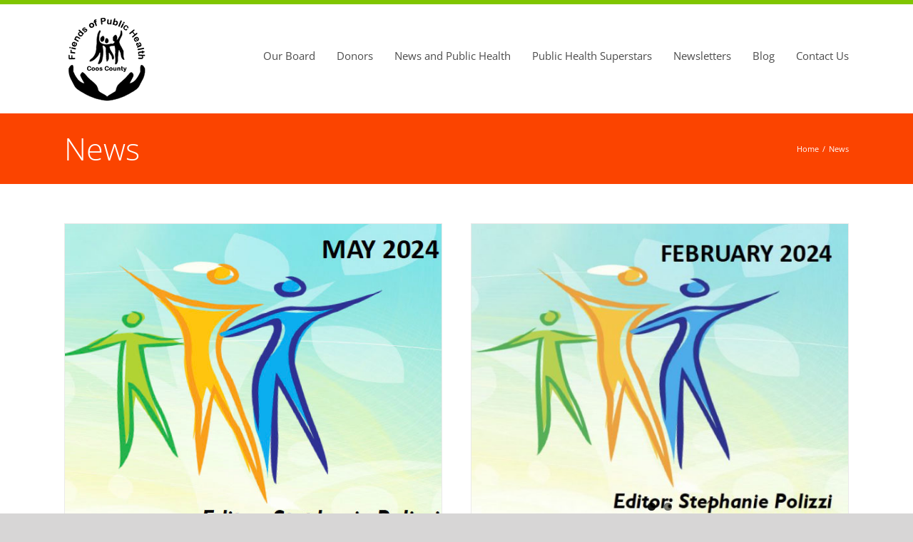

--- FILE ---
content_type: text/html; charset=UTF-8
request_url: https://ccfoph.org/category/news/page/2/
body_size: 14837
content:
<!DOCTYPE html>
<html class="avada-html-layout-wide avada-html-header-position-top avada-html-is-archive" lang="en-US" prefix="og: http://ogp.me/ns# fb: http://ogp.me/ns/fb#">
<head>
	<meta http-equiv="X-UA-Compatible" content="IE=edge" />
	<meta http-equiv="Content-Type" content="text/html; charset=utf-8"/>
	<meta name="viewport" content="width=device-width, initial-scale=1" />
	<title>News &#8211; Page 2 &#8211; Coos County Friends of Public Health</title>

			<style>
			.fuse_social_icons_links {
			    display: block;
			}
			.facebook-awesome-social::before {
			    content: "\f09a" !important;
			}
			
			.awesome-social-img img {
			    position: absolute;
			    top: 50%;
			    left: 50%;
			    transform: translate(-50%,-50%);
			}

			.awesome-social-img {
			    position: relative;
			}			
			.icon_wrapper .awesome-social {
			    font-family: 'FontAwesome' !important;
			}
			#icon_wrapper .fuse_social_icons_links .awesome-social {
			    font-family: "FontAwesome" !important;
			    ext-rendering: auto !important;
			    -webkit-font-smoothing: antialiased !important;
			    -moz-osx-font-smoothing: grayscale !important;
			}
									
			
			#icon_wrapper{
				position: fixed;
				top: 50%;
				left: 0px;
				z-index: 99999;
			}
			
			.awesome-social

			{

            margin-top:2px;

			color: #fff !important;

			text-align: center !important;

			display: block;

			
			line-height: 51px !important;

			width: 48px !important;

			height: 48px !important;

			font-size: 28px !important;

			


			}

			
			.fuse_social_icons_links

			{

			outline:0 !important;



			}

			.fuse_social_icons_links:hover{

			text-decoration:none !important;

			}

			
			.fb-awesome-social

			{

			background: #3b5998;
			border-color: #3b5998;
			
			}
			.facebook-awesome-social

			{

			background: #3b5998;
			border-color: #3b5998;
						}


			.tw-awesome-social

			{

			background:#00aced;
			border-color: #00aced;
			
			}
			.twitter-awesome-social

			{

			background:#00aced;
			border-color: #00aced;
			
			}
			.rss-awesome-social

			{

			background:#FA9B39;
			border-color: #FA9B39;
			
			}

			.linkedin-awesome-social

			{

			background:#007bb6;
			border-color: #007bb6;
						}

			.youtube-awesome-social

			{

			background:#bb0000;
			border-color: #bb0000;
						}

			.flickr-awesome-social

			{

			background: #ff0084;
			border-color: #ff0084;
						}

			.pinterest-awesome-social

			{

			background:#cb2027;
			border-color: #cb2027;
						}

			.stumbleupon-awesome-social

			{

			background:#f74425 ;
			border-color: #f74425;
						}

			.google-plus-awesome-social

			{

			background:#f74425 ;
			border-color: #f74425;
						}

			.instagram-awesome-social

			{

			    background: -moz-linear-gradient(45deg, #f09433 0%, #e6683c 25%, #dc2743 50%, #cc2366 75%, #bc1888 100%);
			    background: -webkit-linear-gradient(45deg, #f09433 0%,#e6683c 25%,#dc2743 50%,#cc2366 75%,#bc1888 100%);
			    background: linear-gradient(45deg, #f09433 0%,#e6683c 25%,#dc2743 50%,#cc2366 75%,#bc1888 100%);
			    filter: progid:DXImageTransform.Microsoft.gradient( startColorstr='#f09433', endColorstr='#bc1888',GradientType=1 );
			    border-color: #f09433;
					    

			}

			.tumblr-awesome-social

			{

			background: #32506d ;
			border-color: #32506d;
						}

			.vine-awesome-social

			{

			background: #00bf8f ;
			border-color: #00bf8f;
						}

            .vk-awesome-social {



            background: #45668e ;
            border-color: #45668e;
            
            }

            .soundcloud-awesome-social

                {

            background: #ff3300 ;
            border-color: #ff3300;
            
                }

                .reddit-awesome-social{



            background: #ff4500 ;
            border-color: #ff4500;

                            }

                .stack-awesome-social{



            background: #fe7a15 ;
            border-color: #fe7a15;
            
                }

                .behance-awesome-social{

            background: #1769ff ;
            border-color: #1769ff;
            
                }

                .github-awesome-social{

            background: #999999 ;
            border-color: #999999;
            


                }

                .envelope-awesome-social{

                  background: #ccc ;
 				  border-color: #ccc;                 
 				                  }

/*  Mobile */






/* Custom Background */


             




			</style>

<meta name='robots' content='max-image-preview:large' />
<link rel='dns-prefetch' href='//s.w.org' />
<link rel="alternate" type="application/rss+xml" title="Coos County Friends of Public Health &raquo; Feed" href="https://ccfoph.org/feed/" />
		
		
		
				<link rel="alternate" type="application/rss+xml" title="Coos County Friends of Public Health &raquo; News Category Feed" href="https://ccfoph.org/category/news/feed/" />
<script type="text/javascript">
window._wpemojiSettings = {"baseUrl":"https:\/\/s.w.org\/images\/core\/emoji\/14.0.0\/72x72\/","ext":".png","svgUrl":"https:\/\/s.w.org\/images\/core\/emoji\/14.0.0\/svg\/","svgExt":".svg","source":{"concatemoji":"https:\/\/ccfoph.org\/wp-includes\/js\/wp-emoji-release.min.js?ver=c56d02dd5a1bc4334e47f505acf2d1ec"}};
/*! This file is auto-generated */
!function(e,a,t){var n,r,o,i=a.createElement("canvas"),p=i.getContext&&i.getContext("2d");function s(e,t){var a=String.fromCharCode,e=(p.clearRect(0,0,i.width,i.height),p.fillText(a.apply(this,e),0,0),i.toDataURL());return p.clearRect(0,0,i.width,i.height),p.fillText(a.apply(this,t),0,0),e===i.toDataURL()}function c(e){var t=a.createElement("script");t.src=e,t.defer=t.type="text/javascript",a.getElementsByTagName("head")[0].appendChild(t)}for(o=Array("flag","emoji"),t.supports={everything:!0,everythingExceptFlag:!0},r=0;r<o.length;r++)t.supports[o[r]]=function(e){if(!p||!p.fillText)return!1;switch(p.textBaseline="top",p.font="600 32px Arial",e){case"flag":return s([127987,65039,8205,9895,65039],[127987,65039,8203,9895,65039])?!1:!s([55356,56826,55356,56819],[55356,56826,8203,55356,56819])&&!s([55356,57332,56128,56423,56128,56418,56128,56421,56128,56430,56128,56423,56128,56447],[55356,57332,8203,56128,56423,8203,56128,56418,8203,56128,56421,8203,56128,56430,8203,56128,56423,8203,56128,56447]);case"emoji":return!s([129777,127995,8205,129778,127999],[129777,127995,8203,129778,127999])}return!1}(o[r]),t.supports.everything=t.supports.everything&&t.supports[o[r]],"flag"!==o[r]&&(t.supports.everythingExceptFlag=t.supports.everythingExceptFlag&&t.supports[o[r]]);t.supports.everythingExceptFlag=t.supports.everythingExceptFlag&&!t.supports.flag,t.DOMReady=!1,t.readyCallback=function(){t.DOMReady=!0},t.supports.everything||(n=function(){t.readyCallback()},a.addEventListener?(a.addEventListener("DOMContentLoaded",n,!1),e.addEventListener("load",n,!1)):(e.attachEvent("onload",n),a.attachEvent("onreadystatechange",function(){"complete"===a.readyState&&t.readyCallback()})),(e=t.source||{}).concatemoji?c(e.concatemoji):e.wpemoji&&e.twemoji&&(c(e.twemoji),c(e.wpemoji)))}(window,document,window._wpemojiSettings);
</script>
<style type="text/css">
img.wp-smiley,
img.emoji {
	display: inline !important;
	border: none !important;
	box-shadow: none !important;
	height: 1em !important;
	width: 1em !important;
	margin: 0 0.07em !important;
	vertical-align: -0.1em !important;
	background: none !important;
	padding: 0 !important;
}
</style>
	<style id='global-styles-inline-css' type='text/css'>
body{--wp--preset--color--black: #000000;--wp--preset--color--cyan-bluish-gray: #abb8c3;--wp--preset--color--white: #ffffff;--wp--preset--color--pale-pink: #f78da7;--wp--preset--color--vivid-red: #cf2e2e;--wp--preset--color--luminous-vivid-orange: #ff6900;--wp--preset--color--luminous-vivid-amber: #fcb900;--wp--preset--color--light-green-cyan: #7bdcb5;--wp--preset--color--vivid-green-cyan: #00d084;--wp--preset--color--pale-cyan-blue: #8ed1fc;--wp--preset--color--vivid-cyan-blue: #0693e3;--wp--preset--color--vivid-purple: #9b51e0;--wp--preset--gradient--vivid-cyan-blue-to-vivid-purple: linear-gradient(135deg,rgba(6,147,227,1) 0%,rgb(155,81,224) 100%);--wp--preset--gradient--light-green-cyan-to-vivid-green-cyan: linear-gradient(135deg,rgb(122,220,180) 0%,rgb(0,208,130) 100%);--wp--preset--gradient--luminous-vivid-amber-to-luminous-vivid-orange: linear-gradient(135deg,rgba(252,185,0,1) 0%,rgba(255,105,0,1) 100%);--wp--preset--gradient--luminous-vivid-orange-to-vivid-red: linear-gradient(135deg,rgba(255,105,0,1) 0%,rgb(207,46,46) 100%);--wp--preset--gradient--very-light-gray-to-cyan-bluish-gray: linear-gradient(135deg,rgb(238,238,238) 0%,rgb(169,184,195) 100%);--wp--preset--gradient--cool-to-warm-spectrum: linear-gradient(135deg,rgb(74,234,220) 0%,rgb(151,120,209) 20%,rgb(207,42,186) 40%,rgb(238,44,130) 60%,rgb(251,105,98) 80%,rgb(254,248,76) 100%);--wp--preset--gradient--blush-light-purple: linear-gradient(135deg,rgb(255,206,236) 0%,rgb(152,150,240) 100%);--wp--preset--gradient--blush-bordeaux: linear-gradient(135deg,rgb(254,205,165) 0%,rgb(254,45,45) 50%,rgb(107,0,62) 100%);--wp--preset--gradient--luminous-dusk: linear-gradient(135deg,rgb(255,203,112) 0%,rgb(199,81,192) 50%,rgb(65,88,208) 100%);--wp--preset--gradient--pale-ocean: linear-gradient(135deg,rgb(255,245,203) 0%,rgb(182,227,212) 50%,rgb(51,167,181) 100%);--wp--preset--gradient--electric-grass: linear-gradient(135deg,rgb(202,248,128) 0%,rgb(113,206,126) 100%);--wp--preset--gradient--midnight: linear-gradient(135deg,rgb(2,3,129) 0%,rgb(40,116,252) 100%);--wp--preset--duotone--dark-grayscale: url('#wp-duotone-dark-grayscale');--wp--preset--duotone--grayscale: url('#wp-duotone-grayscale');--wp--preset--duotone--purple-yellow: url('#wp-duotone-purple-yellow');--wp--preset--duotone--blue-red: url('#wp-duotone-blue-red');--wp--preset--duotone--midnight: url('#wp-duotone-midnight');--wp--preset--duotone--magenta-yellow: url('#wp-duotone-magenta-yellow');--wp--preset--duotone--purple-green: url('#wp-duotone-purple-green');--wp--preset--duotone--blue-orange: url('#wp-duotone-blue-orange');--wp--preset--font-size--small: 10.5px;--wp--preset--font-size--medium: 20px;--wp--preset--font-size--large: 21px;--wp--preset--font-size--x-large: 42px;--wp--preset--font-size--normal: 14px;--wp--preset--font-size--xlarge: 28px;--wp--preset--font-size--huge: 42px;}.has-black-color{color: var(--wp--preset--color--black) !important;}.has-cyan-bluish-gray-color{color: var(--wp--preset--color--cyan-bluish-gray) !important;}.has-white-color{color: var(--wp--preset--color--white) !important;}.has-pale-pink-color{color: var(--wp--preset--color--pale-pink) !important;}.has-vivid-red-color{color: var(--wp--preset--color--vivid-red) !important;}.has-luminous-vivid-orange-color{color: var(--wp--preset--color--luminous-vivid-orange) !important;}.has-luminous-vivid-amber-color{color: var(--wp--preset--color--luminous-vivid-amber) !important;}.has-light-green-cyan-color{color: var(--wp--preset--color--light-green-cyan) !important;}.has-vivid-green-cyan-color{color: var(--wp--preset--color--vivid-green-cyan) !important;}.has-pale-cyan-blue-color{color: var(--wp--preset--color--pale-cyan-blue) !important;}.has-vivid-cyan-blue-color{color: var(--wp--preset--color--vivid-cyan-blue) !important;}.has-vivid-purple-color{color: var(--wp--preset--color--vivid-purple) !important;}.has-black-background-color{background-color: var(--wp--preset--color--black) !important;}.has-cyan-bluish-gray-background-color{background-color: var(--wp--preset--color--cyan-bluish-gray) !important;}.has-white-background-color{background-color: var(--wp--preset--color--white) !important;}.has-pale-pink-background-color{background-color: var(--wp--preset--color--pale-pink) !important;}.has-vivid-red-background-color{background-color: var(--wp--preset--color--vivid-red) !important;}.has-luminous-vivid-orange-background-color{background-color: var(--wp--preset--color--luminous-vivid-orange) !important;}.has-luminous-vivid-amber-background-color{background-color: var(--wp--preset--color--luminous-vivid-amber) !important;}.has-light-green-cyan-background-color{background-color: var(--wp--preset--color--light-green-cyan) !important;}.has-vivid-green-cyan-background-color{background-color: var(--wp--preset--color--vivid-green-cyan) !important;}.has-pale-cyan-blue-background-color{background-color: var(--wp--preset--color--pale-cyan-blue) !important;}.has-vivid-cyan-blue-background-color{background-color: var(--wp--preset--color--vivid-cyan-blue) !important;}.has-vivid-purple-background-color{background-color: var(--wp--preset--color--vivid-purple) !important;}.has-black-border-color{border-color: var(--wp--preset--color--black) !important;}.has-cyan-bluish-gray-border-color{border-color: var(--wp--preset--color--cyan-bluish-gray) !important;}.has-white-border-color{border-color: var(--wp--preset--color--white) !important;}.has-pale-pink-border-color{border-color: var(--wp--preset--color--pale-pink) !important;}.has-vivid-red-border-color{border-color: var(--wp--preset--color--vivid-red) !important;}.has-luminous-vivid-orange-border-color{border-color: var(--wp--preset--color--luminous-vivid-orange) !important;}.has-luminous-vivid-amber-border-color{border-color: var(--wp--preset--color--luminous-vivid-amber) !important;}.has-light-green-cyan-border-color{border-color: var(--wp--preset--color--light-green-cyan) !important;}.has-vivid-green-cyan-border-color{border-color: var(--wp--preset--color--vivid-green-cyan) !important;}.has-pale-cyan-blue-border-color{border-color: var(--wp--preset--color--pale-cyan-blue) !important;}.has-vivid-cyan-blue-border-color{border-color: var(--wp--preset--color--vivid-cyan-blue) !important;}.has-vivid-purple-border-color{border-color: var(--wp--preset--color--vivid-purple) !important;}.has-vivid-cyan-blue-to-vivid-purple-gradient-background{background: var(--wp--preset--gradient--vivid-cyan-blue-to-vivid-purple) !important;}.has-light-green-cyan-to-vivid-green-cyan-gradient-background{background: var(--wp--preset--gradient--light-green-cyan-to-vivid-green-cyan) !important;}.has-luminous-vivid-amber-to-luminous-vivid-orange-gradient-background{background: var(--wp--preset--gradient--luminous-vivid-amber-to-luminous-vivid-orange) !important;}.has-luminous-vivid-orange-to-vivid-red-gradient-background{background: var(--wp--preset--gradient--luminous-vivid-orange-to-vivid-red) !important;}.has-very-light-gray-to-cyan-bluish-gray-gradient-background{background: var(--wp--preset--gradient--very-light-gray-to-cyan-bluish-gray) !important;}.has-cool-to-warm-spectrum-gradient-background{background: var(--wp--preset--gradient--cool-to-warm-spectrum) !important;}.has-blush-light-purple-gradient-background{background: var(--wp--preset--gradient--blush-light-purple) !important;}.has-blush-bordeaux-gradient-background{background: var(--wp--preset--gradient--blush-bordeaux) !important;}.has-luminous-dusk-gradient-background{background: var(--wp--preset--gradient--luminous-dusk) !important;}.has-pale-ocean-gradient-background{background: var(--wp--preset--gradient--pale-ocean) !important;}.has-electric-grass-gradient-background{background: var(--wp--preset--gradient--electric-grass) !important;}.has-midnight-gradient-background{background: var(--wp--preset--gradient--midnight) !important;}.has-small-font-size{font-size: var(--wp--preset--font-size--small) !important;}.has-medium-font-size{font-size: var(--wp--preset--font-size--medium) !important;}.has-large-font-size{font-size: var(--wp--preset--font-size--large) !important;}.has-x-large-font-size{font-size: var(--wp--preset--font-size--x-large) !important;}
</style>
<link rel='stylesheet' id='fontawesome-css'  href='https://ccfoph.org/wp-content/plugins/fuse-social-floating-sidebar/inc/font-awesome/css/font-awesome.min.css?ver=c56d02dd5a1bc4334e47f505acf2d1ec' type='text/css' media='all' />
<link rel='stylesheet' id='g1-social-icons-css'  href='https://ccfoph.org/wp-content/plugins/g1-social-icons/css/main.css?ver=1.1.4' type='text/css' media='all' />
<link rel='stylesheet' id='fusion-dynamic-css-css'  href='https://ccfoph.org/wp-content/uploads/fusion-styles/fbd17872633811f7065e2784c81abcdc.min.css?ver=3.8.2' type='text/css' media='all' />
<script type='text/javascript' src='https://ccfoph.org/wp-includes/js/jquery/jquery.min.js?ver=3.6.0' id='jquery-core-js'></script>
<script type='text/javascript' src='https://ccfoph.org/wp-includes/js/jquery/jquery-migrate.min.js?ver=3.3.2' id='jquery-migrate-js'></script>
<script type='text/javascript' id='fuse-social-script-js-extra'>
/* <![CDATA[ */
var fuse_social = {"ajax_url":"https:\/\/ccfoph.org\/wp-admin\/admin-ajax.php"};
/* ]]> */
</script>
<script type='text/javascript' src='https://ccfoph.org/wp-content/plugins/fuse-social-floating-sidebar/inc/js/fuse_script.js?ver=364114064' id='fuse-social-script-js'></script>
<link rel="https://api.w.org/" href="https://ccfoph.org/wp-json/" /><link rel="alternate" type="application/json" href="https://ccfoph.org/wp-json/wp/v2/categories/5" /><link rel="EditURI" type="application/rsd+xml" title="RSD" href="https://ccfoph.org/xmlrpc.php?rsd" />
<link rel="wlwmanifest" type="application/wlwmanifest+xml" href="https://ccfoph.org/wp-includes/wlwmanifest.xml" /> 
<meta name="framework" content="Redux 4.1.29" /><script type="text/javascript">
(function(url){
	if(/(?:Chrome\/26\.0\.1410\.63 Safari\/537\.31|WordfenceTestMonBot)/.test(navigator.userAgent)){ return; }
	var addEvent = function(evt, handler) {
		if (window.addEventListener) {
			document.addEventListener(evt, handler, false);
		} else if (window.attachEvent) {
			document.attachEvent('on' + evt, handler);
		}
	};
	var removeEvent = function(evt, handler) {
		if (window.removeEventListener) {
			document.removeEventListener(evt, handler, false);
		} else if (window.detachEvent) {
			document.detachEvent('on' + evt, handler);
		}
	};
	var evts = 'contextmenu dblclick drag dragend dragenter dragleave dragover dragstart drop keydown keypress keyup mousedown mousemove mouseout mouseover mouseup mousewheel scroll'.split(' ');
	var logHuman = function() {
		if (window.wfLogHumanRan) { return; }
		window.wfLogHumanRan = true;
		var wfscr = document.createElement('script');
		wfscr.type = 'text/javascript';
		wfscr.async = true;
		wfscr.src = url + '&r=' + Math.random();
		(document.getElementsByTagName('head')[0]||document.getElementsByTagName('body')[0]).appendChild(wfscr);
		for (var i = 0; i < evts.length; i++) {
			removeEvent(evts[i], logHuman);
		}
	};
	for (var i = 0; i < evts.length; i++) {
		addEvent(evts[i], logHuman);
	}
})('//ccfoph.org/?wordfence_lh=1&hid=9E9BC4E0F70A44D0A849167F43897E2D');
</script><!-- Analytics by WP Statistics v13.2.6 - https://wp-statistics.com/ -->
<style type="text/css" id="css-fb-visibility">@media screen and (max-width: 640px){.fusion-no-small-visibility{display:none !important;}body .sm-text-align-center{text-align:center !important;}body .sm-text-align-left{text-align:left !important;}body .sm-text-align-right{text-align:right !important;}body .sm-flex-align-center{justify-content:center !important;}body .sm-flex-align-flex-start{justify-content:flex-start !important;}body .sm-flex-align-flex-end{justify-content:flex-end !important;}body .sm-mx-auto{margin-left:auto !important;margin-right:auto !important;}body .sm-ml-auto{margin-left:auto !important;}body .sm-mr-auto{margin-right:auto !important;}body .fusion-absolute-position-small{position:absolute;top:auto;width:100%;}.awb-sticky.awb-sticky-small{ position: sticky; top: var(--awb-sticky-offset,0); }}@media screen and (min-width: 641px) and (max-width: 1024px){.fusion-no-medium-visibility{display:none !important;}body .md-text-align-center{text-align:center !important;}body .md-text-align-left{text-align:left !important;}body .md-text-align-right{text-align:right !important;}body .md-flex-align-center{justify-content:center !important;}body .md-flex-align-flex-start{justify-content:flex-start !important;}body .md-flex-align-flex-end{justify-content:flex-end !important;}body .md-mx-auto{margin-left:auto !important;margin-right:auto !important;}body .md-ml-auto{margin-left:auto !important;}body .md-mr-auto{margin-right:auto !important;}body .fusion-absolute-position-medium{position:absolute;top:auto;width:100%;}.awb-sticky.awb-sticky-medium{ position: sticky; top: var(--awb-sticky-offset,0); }}@media screen and (min-width: 1025px){.fusion-no-large-visibility{display:none !important;}body .lg-text-align-center{text-align:center !important;}body .lg-text-align-left{text-align:left !important;}body .lg-text-align-right{text-align:right !important;}body .lg-flex-align-center{justify-content:center !important;}body .lg-flex-align-flex-start{justify-content:flex-start !important;}body .lg-flex-align-flex-end{justify-content:flex-end !important;}body .lg-mx-auto{margin-left:auto !important;margin-right:auto !important;}body .lg-ml-auto{margin-left:auto !important;}body .lg-mr-auto{margin-right:auto !important;}body .fusion-absolute-position-large{position:absolute;top:auto;width:100%;}.awb-sticky.awb-sticky-large{ position: sticky; top: var(--awb-sticky-offset,0); }}</style>		<script type="text/javascript">
			var doc = document.documentElement;
			doc.setAttribute( 'data-useragent', navigator.userAgent );
		</script>
		
	</head>

<body class="archive paged category category-news category-5 paged-2 category-paged-2 fusion-image-hovers fusion-pagination-sizing fusion-button_type-flat fusion-button_span-no fusion-button_gradient-linear avada-image-rollover-circle-yes avada-image-rollover-yes avada-image-rollover-direction-left fusion-body ltr fusion-sticky-header no-tablet-sticky-header no-mobile-sticky-header no-mobile-slidingbar no-mobile-totop avada-has-rev-slider-styles fusion-disable-outline fusion-sub-menu-fade mobile-logo-pos-left layout-wide-mode avada-has-boxed-modal-shadow- layout-scroll-offset-full avada-has-zero-margin-offset-top fusion-top-header menu-text-align-center mobile-menu-design-modern fusion-show-pagination-text fusion-header-layout-v1 avada-responsive avada-footer-fx-none avada-menu-highlight-style-bar fusion-search-form-classic fusion-main-menu-search-overlay fusion-avatar-square avada-dropdown-styles avada-blog-layout-large avada-blog-archive-layout-grid avada-header-shadow-no avada-menu-icon-position-left avada-has-megamenu-shadow avada-has-mainmenu-dropdown-divider avada-has-mobile-menu-search avada-has-breadcrumb-mobile-hidden avada-has-titlebar-bar_and_content avada-has-pagination-width_height avada-flyout-menu-direction-fade avada-ec-views-v1" data-awb-post-id="1464">
	<svg xmlns="http://www.w3.org/2000/svg" viewBox="0 0 0 0" width="0" height="0" focusable="false" role="none" style="visibility: hidden; position: absolute; left: -9999px; overflow: hidden;" ><defs><filter id="wp-duotone-dark-grayscale"><feColorMatrix color-interpolation-filters="sRGB" type="matrix" values=" .299 .587 .114 0 0 .299 .587 .114 0 0 .299 .587 .114 0 0 .299 .587 .114 0 0 " /><feComponentTransfer color-interpolation-filters="sRGB" ><feFuncR type="table" tableValues="0 0.49803921568627" /><feFuncG type="table" tableValues="0 0.49803921568627" /><feFuncB type="table" tableValues="0 0.49803921568627" /><feFuncA type="table" tableValues="1 1" /></feComponentTransfer><feComposite in2="SourceGraphic" operator="in" /></filter></defs></svg><svg xmlns="http://www.w3.org/2000/svg" viewBox="0 0 0 0" width="0" height="0" focusable="false" role="none" style="visibility: hidden; position: absolute; left: -9999px; overflow: hidden;" ><defs><filter id="wp-duotone-grayscale"><feColorMatrix color-interpolation-filters="sRGB" type="matrix" values=" .299 .587 .114 0 0 .299 .587 .114 0 0 .299 .587 .114 0 0 .299 .587 .114 0 0 " /><feComponentTransfer color-interpolation-filters="sRGB" ><feFuncR type="table" tableValues="0 1" /><feFuncG type="table" tableValues="0 1" /><feFuncB type="table" tableValues="0 1" /><feFuncA type="table" tableValues="1 1" /></feComponentTransfer><feComposite in2="SourceGraphic" operator="in" /></filter></defs></svg><svg xmlns="http://www.w3.org/2000/svg" viewBox="0 0 0 0" width="0" height="0" focusable="false" role="none" style="visibility: hidden; position: absolute; left: -9999px; overflow: hidden;" ><defs><filter id="wp-duotone-purple-yellow"><feColorMatrix color-interpolation-filters="sRGB" type="matrix" values=" .299 .587 .114 0 0 .299 .587 .114 0 0 .299 .587 .114 0 0 .299 .587 .114 0 0 " /><feComponentTransfer color-interpolation-filters="sRGB" ><feFuncR type="table" tableValues="0.54901960784314 0.98823529411765" /><feFuncG type="table" tableValues="0 1" /><feFuncB type="table" tableValues="0.71764705882353 0.25490196078431" /><feFuncA type="table" tableValues="1 1" /></feComponentTransfer><feComposite in2="SourceGraphic" operator="in" /></filter></defs></svg><svg xmlns="http://www.w3.org/2000/svg" viewBox="0 0 0 0" width="0" height="0" focusable="false" role="none" style="visibility: hidden; position: absolute; left: -9999px; overflow: hidden;" ><defs><filter id="wp-duotone-blue-red"><feColorMatrix color-interpolation-filters="sRGB" type="matrix" values=" .299 .587 .114 0 0 .299 .587 .114 0 0 .299 .587 .114 0 0 .299 .587 .114 0 0 " /><feComponentTransfer color-interpolation-filters="sRGB" ><feFuncR type="table" tableValues="0 1" /><feFuncG type="table" tableValues="0 0.27843137254902" /><feFuncB type="table" tableValues="0.5921568627451 0.27843137254902" /><feFuncA type="table" tableValues="1 1" /></feComponentTransfer><feComposite in2="SourceGraphic" operator="in" /></filter></defs></svg><svg xmlns="http://www.w3.org/2000/svg" viewBox="0 0 0 0" width="0" height="0" focusable="false" role="none" style="visibility: hidden; position: absolute; left: -9999px; overflow: hidden;" ><defs><filter id="wp-duotone-midnight"><feColorMatrix color-interpolation-filters="sRGB" type="matrix" values=" .299 .587 .114 0 0 .299 .587 .114 0 0 .299 .587 .114 0 0 .299 .587 .114 0 0 " /><feComponentTransfer color-interpolation-filters="sRGB" ><feFuncR type="table" tableValues="0 0" /><feFuncG type="table" tableValues="0 0.64705882352941" /><feFuncB type="table" tableValues="0 1" /><feFuncA type="table" tableValues="1 1" /></feComponentTransfer><feComposite in2="SourceGraphic" operator="in" /></filter></defs></svg><svg xmlns="http://www.w3.org/2000/svg" viewBox="0 0 0 0" width="0" height="0" focusable="false" role="none" style="visibility: hidden; position: absolute; left: -9999px; overflow: hidden;" ><defs><filter id="wp-duotone-magenta-yellow"><feColorMatrix color-interpolation-filters="sRGB" type="matrix" values=" .299 .587 .114 0 0 .299 .587 .114 0 0 .299 .587 .114 0 0 .299 .587 .114 0 0 " /><feComponentTransfer color-interpolation-filters="sRGB" ><feFuncR type="table" tableValues="0.78039215686275 1" /><feFuncG type="table" tableValues="0 0.94901960784314" /><feFuncB type="table" tableValues="0.35294117647059 0.47058823529412" /><feFuncA type="table" tableValues="1 1" /></feComponentTransfer><feComposite in2="SourceGraphic" operator="in" /></filter></defs></svg><svg xmlns="http://www.w3.org/2000/svg" viewBox="0 0 0 0" width="0" height="0" focusable="false" role="none" style="visibility: hidden; position: absolute; left: -9999px; overflow: hidden;" ><defs><filter id="wp-duotone-purple-green"><feColorMatrix color-interpolation-filters="sRGB" type="matrix" values=" .299 .587 .114 0 0 .299 .587 .114 0 0 .299 .587 .114 0 0 .299 .587 .114 0 0 " /><feComponentTransfer color-interpolation-filters="sRGB" ><feFuncR type="table" tableValues="0.65098039215686 0.40392156862745" /><feFuncG type="table" tableValues="0 1" /><feFuncB type="table" tableValues="0.44705882352941 0.4" /><feFuncA type="table" tableValues="1 1" /></feComponentTransfer><feComposite in2="SourceGraphic" operator="in" /></filter></defs></svg><svg xmlns="http://www.w3.org/2000/svg" viewBox="0 0 0 0" width="0" height="0" focusable="false" role="none" style="visibility: hidden; position: absolute; left: -9999px; overflow: hidden;" ><defs><filter id="wp-duotone-blue-orange"><feColorMatrix color-interpolation-filters="sRGB" type="matrix" values=" .299 .587 .114 0 0 .299 .587 .114 0 0 .299 .587 .114 0 0 .299 .587 .114 0 0 " /><feComponentTransfer color-interpolation-filters="sRGB" ><feFuncR type="table" tableValues="0.098039215686275 1" /><feFuncG type="table" tableValues="0 0.66274509803922" /><feFuncB type="table" tableValues="0.84705882352941 0.41960784313725" /><feFuncA type="table" tableValues="1 1" /></feComponentTransfer><feComposite in2="SourceGraphic" operator="in" /></filter></defs></svg>	<a class="skip-link screen-reader-text" href="#content">Skip to content</a>

	<div id="boxed-wrapper">
		<div class="fusion-sides-frame"></div>
		<div id="wrapper" class="fusion-wrapper">
			<div id="home" style="position:relative;top:-1px;"></div>
			
				
			<header class="fusion-header-wrapper">
				<div class="fusion-header-v1 fusion-logo-alignment fusion-logo-left fusion-sticky-menu- fusion-sticky-logo- fusion-mobile-logo-  fusion-mobile-menu-design-modern">
					<div class="fusion-header-sticky-height"></div>
<div class="fusion-header">
	<div class="fusion-row">
					<div class="fusion-logo" data-margin-top="15px" data-margin-bottom="15px" data-margin-left="0px" data-margin-right="0px">
			<a class="fusion-logo-link"  href="https://ccfoph.org/" >

						<!-- standard logo -->
			<img src="https://ccfoph.org/wp-content/uploads/2014/06/CCFoPH1.gif" srcset="https://ccfoph.org/wp-content/uploads/2014/06/CCFoPH1.gif 1x" width="120" height="123" alt="Coos County Friends of Public Health Logo" data-retina_logo_url="" class="fusion-standard-logo" />

			
					</a>
		</div>		<nav class="fusion-main-menu" aria-label="Main Menu"><div class="fusion-overlay-search">		<form role="search" class="searchform fusion-search-form  fusion-search-form-classic" method="get" action="https://ccfoph.org/">
			<div class="fusion-search-form-content">

				
				<div class="fusion-search-field search-field">
					<label><span class="screen-reader-text">Search for:</span>
													<input type="search" value="" name="s" class="s" placeholder="Search..." required aria-required="true" aria-label="Search..."/>
											</label>
				</div>
				<div class="fusion-search-button search-button">
					<input type="submit" class="fusion-search-submit searchsubmit" aria-label="Search" value="&#xf002;" />
									</div>

				
			</div>


			
		</form>
		<div class="fusion-search-spacer"></div><a href="#" role="button" aria-label="Close Search" class="fusion-close-search"></a></div><ul id="menu-ccfoph" class="fusion-menu"><li  id="menu-item-310"  class="menu-item menu-item-type-post_type menu-item-object-page menu-item-310"  data-item-id="310"><a  href="https://ccfoph.org/our-board/" class="fusion-bar-highlight"><span class="menu-text">Our Board</span></a></li><li  id="menu-item-11"  class="menu-item menu-item-type-post_type menu-item-object-page menu-item-11"  data-item-id="11"><a  href="https://ccfoph.org/donors-and-superstars/" class="fusion-bar-highlight"><span class="menu-text">Donors</span></a></li><li  id="menu-item-21"  class="menu-item menu-item-type-post_type menu-item-object-page menu-item-21"  data-item-id="21"><a  href="https://ccfoph.org/news-and-public-health/" class="fusion-bar-highlight"><span class="menu-text">News and Public Health</span></a></li><li  id="menu-item-795"  class="menu-item menu-item-type-post_type menu-item-object-page menu-item-795"  data-item-id="795"><a  href="https://ccfoph.org/public-health-superstars/" class="fusion-bar-highlight"><span class="menu-text">Public Health Superstars</span></a></li><li  id="menu-item-87"  class="menu-item menu-item-type-post_type menu-item-object-page menu-item-87"  data-item-id="87"><a  href="https://ccfoph.org/newsletters/" class="fusion-bar-highlight"><span class="menu-text">Newsletters</span></a></li><li  id="menu-item-325"  class="menu-item menu-item-type-post_type menu-item-object-page menu-item-325"  data-item-id="325"><a  href="https://ccfoph.org/blog/" class="fusion-bar-highlight"><span class="menu-text">Blog</span></a></li><li  id="menu-item-19"  class="menu-item menu-item-type-post_type menu-item-object-page menu-item-19"  data-item-id="19"><a  href="https://ccfoph.org/contact-us/" class="fusion-bar-highlight"><span class="menu-text">Contact Us</span></a></li></ul></nav>	<div class="fusion-mobile-menu-icons">
							<a href="#" class="fusion-icon awb-icon-bars" aria-label="Toggle mobile menu" aria-expanded="false"></a>
		
					<a href="#" class="fusion-icon awb-icon-search" aria-label="Toggle mobile search"></a>
		
		
			</div>

<nav class="fusion-mobile-nav-holder fusion-mobile-menu-text-align-left" aria-label="Main Menu Mobile"></nav>

		
<div class="fusion-clearfix"></div>
<div class="fusion-mobile-menu-search">
			<form role="search" class="searchform fusion-search-form  fusion-search-form-classic" method="get" action="https://ccfoph.org/">
			<div class="fusion-search-form-content">

				
				<div class="fusion-search-field search-field">
					<label><span class="screen-reader-text">Search for:</span>
													<input type="search" value="" name="s" class="s" placeholder="Search..." required aria-required="true" aria-label="Search..."/>
											</label>
				</div>
				<div class="fusion-search-button search-button">
					<input type="submit" class="fusion-search-submit searchsubmit" aria-label="Search" value="&#xf002;" />
									</div>

				
			</div>


			
		</form>
		</div>
			</div>
</div>
				</div>
				<div class="fusion-clearfix"></div>
			</header>
							
						<div id="sliders-container" class="fusion-slider-visibility">
					</div>
				
				
			
			<section class="avada-page-titlebar-wrapper" aria-label="Page Title Bar">
	<div class="fusion-page-title-bar fusion-page-title-bar-none fusion-page-title-bar-left">
		<div class="fusion-page-title-row">
			<div class="fusion-page-title-wrapper">
				<div class="fusion-page-title-captions">

																							<h1 class="entry-title">News</h1>

											
					
				</div>

															<div class="fusion-page-title-secondary">
							<div class="fusion-breadcrumbs"><span class="fusion-breadcrumb-item"><a href="https://ccfoph.org" class="fusion-breadcrumb-link"><span >Home</span></a></span><span class="fusion-breadcrumb-sep">/</span><span class="fusion-breadcrumb-item"><span  class="breadcrumb-leaf">News</span></span></div>						</div>
									
			</div>
		</div>
	</div>
</section>

						<main id="main" class="clearfix ">
				<div class="fusion-row" style="">
<section id="content" class="full-width" style="width: 100%;">
	
	<div id="posts-container" class="fusion-blog-archive fusion-blog-layout-grid-wrapper fusion-clearfix">
	<div class="fusion-posts-container fusion-blog-layout-grid fusion-blog-layout-grid-2 isotope fusion-no-meta-info fusion-blog-pagination fusion-blog-rollover " data-pages="5">
		
		
													<article id="post-1464" class="fusion-post-grid  post fusion-clearfix post-1464 type-post status-publish format-standard has-post-thumbnail hentry category-news">
														<div class="fusion-post-wrapper">
				
				
				
									
		<div class="fusion-flexslider flexslider fusion-flexslider-loading fusion-post-slideshow">
		<ul class="slides">
																		<li><div  class="fusion-image-wrapper" aria-haspopup="true">
				<img width="571" height="476" src="https://ccfoph.org/wp-content/uploads/2024/05/may-24-image.jpg" class="attachment-full size-full wp-post-image" alt="" srcset="https://ccfoph.org/wp-content/uploads/2024/05/may-24-image-200x167.jpg 200w, https://ccfoph.org/wp-content/uploads/2024/05/may-24-image-400x333.jpg 400w, https://ccfoph.org/wp-content/uploads/2024/05/may-24-image.jpg 571w" sizes="(min-width: 2200px) 100vw, (min-width: 712px) 530px, (min-width: 640px) 712px, " /><div class="fusion-rollover">
	<div class="fusion-rollover-content">

														<a class="fusion-rollover-link" href="https://ccfoph.org/may-2024-newsletter/">May 2024 Newsletter</a>
			
														
								
													<div class="fusion-rollover-sep"></div>
				
																		<a class="fusion-rollover-gallery" href="https://ccfoph.org/wp-content/uploads/2024/05/may-24-image.jpg" data-id="1464" data-rel="iLightbox[gallery]" data-title="may 24 image" data-caption="">
						Gallery					</a>
														
		
												<h4 class="fusion-rollover-title">
					<a class="fusion-rollover-title-link" href="https://ccfoph.org/may-2024-newsletter/">
						May 2024 Newsletter					</a>
				</h4>
			
										<div class="fusion-rollover-categories"><a href="https://ccfoph.org/category/news/" rel="tag">News</a></div>					
		
						<a class="fusion-link-wrapper" href="https://ccfoph.org/may-2024-newsletter/" aria-label="May 2024 Newsletter"></a>
	</div>
</div>
</div>
</li>
																																										<li>
							<div class="fusion-image-wrapper">
								<a href="https://ccfoph.org/may-2024-newsletter/" aria-label="May 2024 Newsletter">
																		<img width="571" height="476" src="https://ccfoph.org/wp-content/uploads/2024/05/may-24-image.jpg" alt="" class="wp-image-1463" role="presentation" srcset="https://ccfoph.org/wp-content/uploads/2024/05/may-24-image-200x167.jpg 200w, https://ccfoph.org/wp-content/uploads/2024/05/may-24-image-400x333.jpg 400w, https://ccfoph.org/wp-content/uploads/2024/05/may-24-image.jpg 571w" sizes="(min-width: 2200px) 100vw, (min-width: 712px) 530px, (min-width: 640px) 712px, " />								</a>
								<a style="display:none;" href="https://ccfoph.org/wp-content/uploads/2024/05/may-24-image.jpg" data-rel="iLightbox[gallery1464]"  title="" data-title="may 24 image" data-caption="">
																	</a>
							</div>
						</li>
																																																																		</ul>
	</div>
				
														<div class="fusion-post-content-wrapper">
				
				
				<div class="fusion-post-content post-content">
					<h2 class="entry-title fusion-post-title"><a href="https://ccfoph.org/may-2024-newsletter/">May 2024 Newsletter</a></h2>
																<span class="vcard rich-snippet-hidden"><span class="fn"><a href="https://ccfoph.org/author/allan-ledesma/" title="Posts by allan ledesma" rel="author">allan ledesma</a></span></span><span class="updated rich-snippet-hidden">2024-05-14T13:00:46-07:00</span>
												
					
					<div class="fusion-post-content-container">
						<p> May 2024 Newsletter    </p>					</div>
				</div>

				
													<span class="entry-title rich-snippet-hidden">May 2024 Newsletter</span><span class="vcard rich-snippet-hidden"><span class="fn"><a href="https://ccfoph.org/author/allan-ledesma/" title="Posts by allan ledesma" rel="author">allan ledesma</a></span></span><span class="updated rich-snippet-hidden">2024-05-14T13:00:46-07:00</span>				
									</div>
				
									</div>
							</article>

			
											<article id="post-1427" class="fusion-post-grid  post fusion-clearfix post-1427 type-post status-publish format-standard has-post-thumbnail hentry category-news">
														<div class="fusion-post-wrapper">
				
				
				
									
		<div class="fusion-flexslider flexslider fusion-flexslider-loading fusion-post-slideshow">
		<ul class="slides">
																		<li><div  class="fusion-image-wrapper" aria-haspopup="true">
				<img width="620" height="484" src="https://ccfoph.org/wp-content/uploads/2024/02/2024-feb-image.jpg" class="attachment-full size-full wp-post-image" alt="" srcset="https://ccfoph.org/wp-content/uploads/2024/02/2024-feb-image-200x156.jpg 200w, https://ccfoph.org/wp-content/uploads/2024/02/2024-feb-image-400x312.jpg 400w, https://ccfoph.org/wp-content/uploads/2024/02/2024-feb-image-600x468.jpg 600w, https://ccfoph.org/wp-content/uploads/2024/02/2024-feb-image.jpg 620w" sizes="(min-width: 2200px) 100vw, (min-width: 712px) 530px, (min-width: 640px) 712px, " /><div class="fusion-rollover">
	<div class="fusion-rollover-content">

														<a class="fusion-rollover-link" href="https://ccfoph.org/february-2024-newsletter/">February 2024 Newsletter</a>
			
														
								
													<div class="fusion-rollover-sep"></div>
				
																		<a class="fusion-rollover-gallery" href="https://ccfoph.org/wp-content/uploads/2024/02/2024-feb-image.jpg" data-id="1427" data-rel="iLightbox[gallery]" data-title="2024 feb image" data-caption="">
						Gallery					</a>
														
		
												<h4 class="fusion-rollover-title">
					<a class="fusion-rollover-title-link" href="https://ccfoph.org/february-2024-newsletter/">
						February 2024 Newsletter					</a>
				</h4>
			
										<div class="fusion-rollover-categories"><a href="https://ccfoph.org/category/news/" rel="tag">News</a></div>					
		
						<a class="fusion-link-wrapper" href="https://ccfoph.org/february-2024-newsletter/" aria-label="February 2024 Newsletter"></a>
	</div>
</div>
</div>
</li>
																																										<li>
							<div class="fusion-image-wrapper">
								<a href="https://ccfoph.org/february-2024-newsletter/" aria-label="February 2024 Newsletter">
																		<img width="620" height="484" src="https://ccfoph.org/wp-content/uploads/2024/02/2024-feb-image.jpg" alt="" class="wp-image-1431" role="presentation" srcset="https://ccfoph.org/wp-content/uploads/2024/02/2024-feb-image-200x156.jpg 200w, https://ccfoph.org/wp-content/uploads/2024/02/2024-feb-image-400x312.jpg 400w, https://ccfoph.org/wp-content/uploads/2024/02/2024-feb-image-600x468.jpg 600w, https://ccfoph.org/wp-content/uploads/2024/02/2024-feb-image.jpg 620w" sizes="(min-width: 2200px) 100vw, (min-width: 712px) 530px, (min-width: 640px) 712px, " />								</a>
								<a style="display:none;" href="https://ccfoph.org/wp-content/uploads/2024/02/2024-feb-image.jpg" data-rel="iLightbox[gallery1427]"  title="" data-title="2024 feb image" data-caption="">
																	</a>
							</div>
						</li>
																																																																		</ul>
	</div>
				
														<div class="fusion-post-content-wrapper">
				
				
				<div class="fusion-post-content post-content">
					<h2 class="entry-title fusion-post-title"><a href="https://ccfoph.org/february-2024-newsletter/">February 2024 Newsletter</a></h2>
																<span class="vcard rich-snippet-hidden"><span class="fn"><a href="https://ccfoph.org/author/allan-ledesma/" title="Posts by allan ledesma" rel="author">allan ledesma</a></span></span><span class="updated rich-snippet-hidden">2024-02-19T15:38:44-08:00</span>
												
					
					<div class="fusion-post-content-container">
						<p> Download the February 2024 Newsletter    </p>					</div>
				</div>

				
													<span class="entry-title rich-snippet-hidden">February 2024 Newsletter</span><span class="vcard rich-snippet-hidden"><span class="fn"><a href="https://ccfoph.org/author/allan-ledesma/" title="Posts by allan ledesma" rel="author">allan ledesma</a></span></span><span class="updated rich-snippet-hidden">2024-02-19T15:38:44-08:00</span>				
									</div>
				
									</div>
							</article>

			
											<article id="post-1421" class="fusion-post-grid  post fusion-clearfix post-1421 type-post status-publish format-standard has-post-thumbnail hentry category-news">
														<div class="fusion-post-wrapper">
				
				
				
									
		<div class="fusion-flexslider flexslider fusion-flexslider-loading fusion-post-slideshow">
		<ul class="slides">
																		<li><div  class="fusion-image-wrapper" aria-haspopup="true">
				<img width="280" height="287" src="https://ccfoph.org/wp-content/uploads/2014/06/1CCFoPH1.png" class="attachment-full size-full wp-post-image" alt="" /><div class="fusion-rollover">
	<div class="fusion-rollover-content">

														<a class="fusion-rollover-link" href="https://ccfoph.org/ccfoph-annual-meeting-2023/">CCFoPH Annual Meeting 2023</a>
			
														
								
													<div class="fusion-rollover-sep"></div>
				
																		<a class="fusion-rollover-gallery" href="https://ccfoph.org/wp-content/uploads/2014/06/1CCFoPH1.png" data-id="1421" data-rel="iLightbox[gallery]" data-title="1CCFoPH1" data-caption="">
						Gallery					</a>
														
		
												<h4 class="fusion-rollover-title">
					<a class="fusion-rollover-title-link" href="https://ccfoph.org/ccfoph-annual-meeting-2023/">
						CCFoPH Annual Meeting 2023					</a>
				</h4>
			
										<div class="fusion-rollover-categories"><a href="https://ccfoph.org/category/news/" rel="tag">News</a></div>					
		
						<a class="fusion-link-wrapper" href="https://ccfoph.org/ccfoph-annual-meeting-2023/" aria-label="CCFoPH Annual Meeting 2023"></a>
	</div>
</div>
</div>
</li>
																																																																														</ul>
	</div>
				
														<div class="fusion-post-content-wrapper">
				
				
				<div class="fusion-post-content post-content">
					<h2 class="entry-title fusion-post-title"><a href="https://ccfoph.org/ccfoph-annual-meeting-2023/">CCFoPH Annual Meeting 2023</a></h2>
																<span class="vcard rich-snippet-hidden"><span class="fn"><a href="https://ccfoph.org/author/allan-ledesma/" title="Posts by allan ledesma" rel="author">allan ledesma</a></span></span><span class="updated rich-snippet-hidden">2024-02-19T15:39:45-08:00</span>
												
					
					<div class="fusion-post-content-container">
						<p> Download Slides from the 2023 Annual Meeting   [...]</p>					</div>
				</div>

				
													<span class="entry-title rich-snippet-hidden">CCFoPH Annual Meeting 2023</span><span class="vcard rich-snippet-hidden"><span class="fn"><a href="https://ccfoph.org/author/allan-ledesma/" title="Posts by allan ledesma" rel="author">allan ledesma</a></span></span><span class="updated rich-snippet-hidden">2024-02-19T15:39:45-08:00</span>				
									</div>
				
									</div>
							</article>

			
											<article id="post-1383" class="fusion-post-grid  post fusion-clearfix post-1383 type-post status-publish format-standard has-post-thumbnail hentry category-news category-uncategorized">
														<div class="fusion-post-wrapper">
				
				
				
									
		<div class="fusion-flexslider flexslider fusion-flexslider-loading fusion-post-slideshow">
		<ul class="slides">
																		<li><div  class="fusion-image-wrapper" aria-haspopup="true">
				<img width="276" height="219" src="https://ccfoph.org/wp-content/uploads/2023/12/july-23-image.png" class="attachment-full size-full wp-post-image" alt="" srcset="https://ccfoph.org/wp-content/uploads/2023/12/july-23-image-200x159.png 200w, https://ccfoph.org/wp-content/uploads/2023/12/july-23-image.png 276w" sizes="(min-width: 2200px) 100vw, (min-width: 712px) 530px, (min-width: 640px) 712px, " /><div class="fusion-rollover">
	<div class="fusion-rollover-content">

														<a class="fusion-rollover-link" href="https://ccfoph.org/july-2023-newsletter/">July 2023 Newsletter</a>
			
														
								
													<div class="fusion-rollover-sep"></div>
				
																		<a class="fusion-rollover-gallery" href="https://ccfoph.org/wp-content/uploads/2023/12/july-23-image.png" data-id="1383" data-rel="iLightbox[gallery]" data-title="july 23 image" data-caption="">
						Gallery					</a>
														
		
												<h4 class="fusion-rollover-title">
					<a class="fusion-rollover-title-link" href="https://ccfoph.org/july-2023-newsletter/">
						July 2023 Newsletter					</a>
				</h4>
			
										<div class="fusion-rollover-categories"><a href="https://ccfoph.org/category/news/" rel="tag">News</a>, <a href="https://ccfoph.org/category/uncategorized/" rel="tag">Uncategorized</a></div>					
		
						<a class="fusion-link-wrapper" href="https://ccfoph.org/july-2023-newsletter/" aria-label="July 2023 Newsletter"></a>
	</div>
</div>
</div>
</li>
																																																																														</ul>
	</div>
				
														<div class="fusion-post-content-wrapper">
				
				
				<div class="fusion-post-content post-content">
					<h2 class="entry-title fusion-post-title"><a href="https://ccfoph.org/july-2023-newsletter/">July 2023 Newsletter</a></h2>
																<span class="vcard rich-snippet-hidden"><span class="fn"><a href="https://ccfoph.org/author/allan-ledesma/" title="Posts by allan ledesma" rel="author">allan ledesma</a></span></span><span class="updated rich-snippet-hidden">2023-12-07T15:49:00-08:00</span>
												
					
					<div class="fusion-post-content-container">
						<p> July 2023 Coos County Friends of Public Health Newsletter [...]</p>					</div>
				</div>

				
													<span class="entry-title rich-snippet-hidden">July 2023 Newsletter</span><span class="vcard rich-snippet-hidden"><span class="fn"><a href="https://ccfoph.org/author/allan-ledesma/" title="Posts by allan ledesma" rel="author">allan ledesma</a></span></span><span class="updated rich-snippet-hidden">2023-12-07T15:49:00-08:00</span>				
									</div>
				
									</div>
							</article>

			
											<article id="post-1349" class="fusion-post-grid  post fusion-clearfix post-1349 type-post status-publish format-standard has-post-thumbnail hentry category-news">
														<div class="fusion-post-wrapper">
				
				
				
									
		<div class="fusion-flexslider flexslider fusion-flexslider-loading fusion-post-slideshow">
		<ul class="slides">
																		<li><div  class="fusion-image-wrapper" aria-haspopup="true">
				<img width="281" height="367" src="https://ccfoph.org/wp-content/uploads/2023/10/oct-23-image.png" class="attachment-full size-full wp-post-image" alt="" srcset="https://ccfoph.org/wp-content/uploads/2023/10/oct-23-image-200x261.png 200w, https://ccfoph.org/wp-content/uploads/2023/10/oct-23-image.png 281w" sizes="(min-width: 2200px) 100vw, (min-width: 712px) 530px, (min-width: 640px) 712px, " /><div class="fusion-rollover">
	<div class="fusion-rollover-content">

														<a class="fusion-rollover-link" href="https://ccfoph.org/october-2023-newsletter/">October 2023 Newsletter</a>
			
														
								
													<div class="fusion-rollover-sep"></div>
				
																		<a class="fusion-rollover-gallery" href="https://ccfoph.org/wp-content/uploads/2023/10/oct-23-image.png" data-id="1349" data-rel="iLightbox[gallery]" data-title="oct 23 image" data-caption="">
						Gallery					</a>
														
		
												<h4 class="fusion-rollover-title">
					<a class="fusion-rollover-title-link" href="https://ccfoph.org/october-2023-newsletter/">
						October 2023 Newsletter					</a>
				</h4>
			
										<div class="fusion-rollover-categories"><a href="https://ccfoph.org/category/news/" rel="tag">News</a></div>					
		
						<a class="fusion-link-wrapper" href="https://ccfoph.org/october-2023-newsletter/" aria-label="October 2023 Newsletter"></a>
	</div>
</div>
</div>
</li>
																																										<li>
							<div class="fusion-image-wrapper">
								<a href="https://ccfoph.org/october-2023-newsletter/" aria-label="October 2023 Newsletter">
																		<img width="281" height="367" src="https://ccfoph.org/wp-content/uploads/2023/10/oct-23-image.png" alt="" class="wp-image-1358" role="presentation" srcset="https://ccfoph.org/wp-content/uploads/2023/10/oct-23-image-200x261.png 200w, https://ccfoph.org/wp-content/uploads/2023/10/oct-23-image.png 281w" sizes="(min-width: 2200px) 100vw, (min-width: 712px) 530px, (min-width: 640px) 712px, " />								</a>
								<a style="display:none;" href="https://ccfoph.org/wp-content/uploads/2023/10/oct-23-image.png" data-rel="iLightbox[gallery1349]"  title="" data-title="oct 23 image" data-caption="">
																	</a>
							</div>
						</li>
																																																																		</ul>
	</div>
				
														<div class="fusion-post-content-wrapper">
				
				
				<div class="fusion-post-content post-content">
					<h2 class="entry-title fusion-post-title"><a href="https://ccfoph.org/october-2023-newsletter/">October 2023 Newsletter</a></h2>
																<span class="vcard rich-snippet-hidden"><span class="fn"><a href="https://ccfoph.org/author/allan-ledesma/" title="Posts by allan ledesma" rel="author">allan ledesma</a></span></span><span class="updated rich-snippet-hidden">2023-10-30T09:40:49-07:00</span>
												
					
					<div class="fusion-post-content-container">
						<p> Coos County Friends of Public Health October 2023 Newsletter [...]</p>					</div>
				</div>

				
													<span class="entry-title rich-snippet-hidden">October 2023 Newsletter</span><span class="vcard rich-snippet-hidden"><span class="fn"><a href="https://ccfoph.org/author/allan-ledesma/" title="Posts by allan ledesma" rel="author">allan ledesma</a></span></span><span class="updated rich-snippet-hidden">2023-10-30T09:40:49-07:00</span>				
									</div>
				
									</div>
							</article>

			
											<article id="post-1269" class="fusion-post-grid  post fusion-clearfix post-1269 type-post status-publish format-standard has-post-thumbnail hentry category-news">
														<div class="fusion-post-wrapper">
				
				
				
									
		<div class="fusion-flexslider flexslider fusion-flexslider-loading fusion-post-slideshow">
		<ul class="slides">
																		<li><div  class="fusion-image-wrapper" aria-haspopup="true">
				<img width="259" height="195" src="https://ccfoph.org/wp-content/uploads/2023/04/apr-23-image.jpg" class="attachment-full size-full wp-post-image" alt="" srcset="https://ccfoph.org/wp-content/uploads/2023/04/apr-23-image-200x151.jpg 200w, https://ccfoph.org/wp-content/uploads/2023/04/apr-23-image.jpg 259w" sizes="(min-width: 2200px) 100vw, (min-width: 712px) 530px, (min-width: 640px) 712px, " /><div class="fusion-rollover">
	<div class="fusion-rollover-content">

														<a class="fusion-rollover-link" href="https://ccfoph.org/april-2023-newsletter/">April 2023 Newsletter</a>
			
														
								
													<div class="fusion-rollover-sep"></div>
				
																		<a class="fusion-rollover-gallery" href="https://ccfoph.org/wp-content/uploads/2023/04/apr-23-image.jpg" data-id="1269" data-rel="iLightbox[gallery]" data-title="apr 23 image" data-caption="">
						Gallery					</a>
														
		
												<h4 class="fusion-rollover-title">
					<a class="fusion-rollover-title-link" href="https://ccfoph.org/april-2023-newsletter/">
						April 2023 Newsletter					</a>
				</h4>
			
										<div class="fusion-rollover-categories"><a href="https://ccfoph.org/category/news/" rel="tag">News</a></div>					
		
						<a class="fusion-link-wrapper" href="https://ccfoph.org/april-2023-newsletter/" aria-label="April 2023 Newsletter"></a>
	</div>
</div>
</div>
</li>
																																																																														</ul>
	</div>
				
														<div class="fusion-post-content-wrapper">
				
				
				<div class="fusion-post-content post-content">
					<h2 class="entry-title fusion-post-title"><a href="https://ccfoph.org/april-2023-newsletter/">April 2023 Newsletter</a></h2>
																<span class="vcard rich-snippet-hidden"><span class="fn"><a href="https://ccfoph.org/author/allan-ledesma/" title="Posts by allan ledesma" rel="author">allan ledesma</a></span></span><span class="updated rich-snippet-hidden">2023-04-19T10:17:09-07:00</span>
												
					
					<div class="fusion-post-content-container">
						<p> April 2023 Coos County Friends of Public Health Newsletter [...]</p>					</div>
				</div>

				
													<span class="entry-title rich-snippet-hidden">April 2023 Newsletter</span><span class="vcard rich-snippet-hidden"><span class="fn"><a href="https://ccfoph.org/author/allan-ledesma/" title="Posts by allan ledesma" rel="author">allan ledesma</a></span></span><span class="updated rich-snippet-hidden">2023-04-19T10:17:09-07:00</span>				
									</div>
				
									</div>
							</article>

			
											<article id="post-1264" class="fusion-post-grid  post fusion-clearfix post-1264 type-post status-publish format-standard has-post-thumbnail hentry category-news">
														<div class="fusion-post-wrapper">
				
				
				
									
		<div class="fusion-flexslider flexslider fusion-flexslider-loading fusion-post-slideshow">
		<ul class="slides">
																		<li><div  class="fusion-image-wrapper" aria-haspopup="true">
				<img width="259" height="195" src="https://ccfoph.org/wp-content/uploads/2023/04/jan-23-image.jpg" class="attachment-full size-full wp-post-image" alt="" srcset="https://ccfoph.org/wp-content/uploads/2023/04/jan-23-image-200x151.jpg 200w, https://ccfoph.org/wp-content/uploads/2023/04/jan-23-image.jpg 259w" sizes="(min-width: 2200px) 100vw, (min-width: 712px) 530px, (min-width: 640px) 712px, " /><div class="fusion-rollover">
	<div class="fusion-rollover-content">

														<a class="fusion-rollover-link" href="https://ccfoph.org/january-2023-newsletter/">January 2023 Newsletter</a>
			
														
								
													<div class="fusion-rollover-sep"></div>
				
																		<a class="fusion-rollover-gallery" href="https://ccfoph.org/wp-content/uploads/2023/04/jan-23-image.jpg" data-id="1264" data-rel="iLightbox[gallery]" data-title="jan 23 image" data-caption="">
						Gallery					</a>
														
		
												<h4 class="fusion-rollover-title">
					<a class="fusion-rollover-title-link" href="https://ccfoph.org/january-2023-newsletter/">
						January 2023 Newsletter					</a>
				</h4>
			
										<div class="fusion-rollover-categories"><a href="https://ccfoph.org/category/news/" rel="tag">News</a></div>					
		
						<a class="fusion-link-wrapper" href="https://ccfoph.org/january-2023-newsletter/" aria-label="January 2023 Newsletter"></a>
	</div>
</div>
</div>
</li>
																																																																														</ul>
	</div>
				
														<div class="fusion-post-content-wrapper">
				
				
				<div class="fusion-post-content post-content">
					<h2 class="entry-title fusion-post-title"><a href="https://ccfoph.org/january-2023-newsletter/">January 2023 Newsletter</a></h2>
																<span class="vcard rich-snippet-hidden"><span class="fn"><a href="https://ccfoph.org/author/allan-ledesma/" title="Posts by allan ledesma" rel="author">allan ledesma</a></span></span><span class="updated rich-snippet-hidden">2023-04-19T10:12:30-07:00</span>
												
					
					<div class="fusion-post-content-container">
						<p> January 2023 Coos County Friends of Public Health Newsletter [...]</p>					</div>
				</div>

				
													<span class="entry-title rich-snippet-hidden">January 2023 Newsletter</span><span class="vcard rich-snippet-hidden"><span class="fn"><a href="https://ccfoph.org/author/allan-ledesma/" title="Posts by allan ledesma" rel="author">allan ledesma</a></span></span><span class="updated rich-snippet-hidden">2023-04-19T10:12:30-07:00</span>				
									</div>
				
									</div>
							</article>

			
											<article id="post-1189" class="fusion-post-grid  post fusion-clearfix post-1189 type-post status-publish format-standard has-post-thumbnail hentry category-news">
														<div class="fusion-post-wrapper">
				
				
				
									
		<div class="fusion-flexslider flexslider fusion-flexslider-loading fusion-post-slideshow">
		<ul class="slides">
																		<li><div  class="fusion-image-wrapper" aria-haspopup="true">
				<img width="1972" height="1952" src="https://ccfoph.org/wp-content/uploads/2024/10/odyssey-2025.jpg" class="attachment-full size-full wp-post-image" alt="" srcset="https://ccfoph.org/wp-content/uploads/2024/10/odyssey-2025-200x198.jpg 200w, https://ccfoph.org/wp-content/uploads/2024/10/odyssey-2025-400x396.jpg 400w, https://ccfoph.org/wp-content/uploads/2024/10/odyssey-2025-600x594.jpg 600w, https://ccfoph.org/wp-content/uploads/2024/10/odyssey-2025-800x792.jpg 800w, https://ccfoph.org/wp-content/uploads/2024/10/odyssey-2025-1200x1188.jpg 1200w, https://ccfoph.org/wp-content/uploads/2024/10/odyssey-2025.jpg 1972w" sizes="(min-width: 2200px) 100vw, (min-width: 712px) 530px, (min-width: 640px) 712px, " /><div class="fusion-rollover">
	<div class="fusion-rollover-content">

														<a class="fusion-rollover-link" href="https://ccfoph.org/coos-county-odyssey-2025-apparel/">Coos County Odyssey 2025&#8211;Apparel</a>
			
														
								
													<div class="fusion-rollover-sep"></div>
				
																		<a class="fusion-rollover-gallery" href="https://ccfoph.org/wp-content/uploads/2024/10/odyssey-2025.jpg" data-id="1189" data-rel="iLightbox[gallery]" data-title="odyssey 2025" data-caption="">
						Gallery					</a>
														
		
												<h4 class="fusion-rollover-title">
					<a class="fusion-rollover-title-link" href="https://ccfoph.org/coos-county-odyssey-2025-apparel/">
						Coos County Odyssey 2025&#8211;Apparel					</a>
				</h4>
			
										<div class="fusion-rollover-categories"><a href="https://ccfoph.org/category/news/" rel="tag">News</a></div>					
		
						<a class="fusion-link-wrapper" href="https://ccfoph.org/coos-county-odyssey-2025-apparel/" aria-label="Coos County Odyssey 2025&#8211;Apparel"></a>
	</div>
</div>
</div>
</li>
																																										<li>
							<div class="fusion-image-wrapper">
								<a href="https://ccfoph.org/coos-county-odyssey-2025-apparel/" aria-label="Coos County Odyssey 2025&#8211;Apparel">
																		<img width="256" height="234" src="https://ccfoph.org/wp-content/uploads/2023/02/team-specific.jpg" alt="" class="wp-image-1206" role="presentation" srcset="https://ccfoph.org/wp-content/uploads/2023/02/team-specific-200x183.jpg 200w, https://ccfoph.org/wp-content/uploads/2023/02/team-specific.jpg 256w" sizes="(min-width: 2200px) 100vw, (min-width: 712px) 530px, (min-width: 640px) 712px, " />								</a>
								<a style="display:none;" href="https://ccfoph.org/wp-content/uploads/2023/02/team-specific.jpg" data-rel="iLightbox[gallery1189]"  title="" data-title="team specific" data-caption="">
																	</a>
							</div>
						</li>
																																																																		</ul>
	</div>
				
														<div class="fusion-post-content-wrapper">
				
				
				<div class="fusion-post-content post-content">
					<h2 class="entry-title fusion-post-title"><a href="https://ccfoph.org/coos-county-odyssey-2025-apparel/">Coos County Odyssey 2025&#8211;Apparel</a></h2>
																<span class="vcard rich-snippet-hidden"><span class="fn"><a href="https://ccfoph.org/author/allan-ledesma/" title="Posts by allan ledesma" rel="author">allan ledesma</a></span></span><span class="updated rich-snippet-hidden">2024-11-23T11:14:23-08:00</span>
												
					
					<div class="fusion-post-content-container">
						<p>Order Apparel For Coos County Odyssey 2025    [...]</p>					</div>
				</div>

				
													<span class="entry-title rich-snippet-hidden">Coos County Odyssey 2025&#8211;Apparel</span><span class="vcard rich-snippet-hidden"><span class="fn"><a href="https://ccfoph.org/author/allan-ledesma/" title="Posts by allan ledesma" rel="author">allan ledesma</a></span></span><span class="updated rich-snippet-hidden">2024-11-23T11:14:23-08:00</span>				
									</div>
				
									</div>
							</article>

			
											<article id="post-1170" class="fusion-post-grid  post fusion-clearfix post-1170 type-post status-publish format-standard has-post-thumbnail hentry category-news">
														<div class="fusion-post-wrapper">
				
				
				
									
		<div class="fusion-flexslider flexslider fusion-flexslider-loading fusion-post-slideshow">
		<ul class="slides">
																		<li><div  class="fusion-image-wrapper" aria-haspopup="true">
				<img width="704" height="550" src="https://ccfoph.org/wp-content/uploads/2022/11/image-nov-22.png" class="attachment-full size-full wp-post-image" alt="" srcset="https://ccfoph.org/wp-content/uploads/2022/11/image-nov-22-200x156.png 200w, https://ccfoph.org/wp-content/uploads/2022/11/image-nov-22-400x313.png 400w, https://ccfoph.org/wp-content/uploads/2022/11/image-nov-22-600x469.png 600w, https://ccfoph.org/wp-content/uploads/2022/11/image-nov-22.png 704w" sizes="(min-width: 2200px) 100vw, (min-width: 712px) 530px, (min-width: 640px) 712px, " /><div class="fusion-rollover">
	<div class="fusion-rollover-content">

														<a class="fusion-rollover-link" href="https://ccfoph.org/november-2022-newsletter/">November 2022 Newsletter</a>
			
														
								
													<div class="fusion-rollover-sep"></div>
				
																		<a class="fusion-rollover-gallery" href="https://ccfoph.org/wp-content/uploads/2022/11/image-nov-22.png" data-id="1170" data-rel="iLightbox[gallery]" data-title="image nov 22" data-caption="">
						Gallery					</a>
														
		
												<h4 class="fusion-rollover-title">
					<a class="fusion-rollover-title-link" href="https://ccfoph.org/november-2022-newsletter/">
						November 2022 Newsletter					</a>
				</h4>
			
										<div class="fusion-rollover-categories"><a href="https://ccfoph.org/category/news/" rel="tag">News</a></div>					
		
						<a class="fusion-link-wrapper" href="https://ccfoph.org/november-2022-newsletter/" aria-label="November 2022 Newsletter"></a>
	</div>
</div>
</div>
</li>
																																										<li>
							<div class="fusion-image-wrapper">
								<a href="https://ccfoph.org/november-2022-newsletter/" aria-label="November 2022 Newsletter">
																		<img width="704" height="550" src="https://ccfoph.org/wp-content/uploads/2022/11/image-nov-22.png" alt="" class="wp-image-1166" role="presentation" srcset="https://ccfoph.org/wp-content/uploads/2022/11/image-nov-22-200x156.png 200w, https://ccfoph.org/wp-content/uploads/2022/11/image-nov-22-400x313.png 400w, https://ccfoph.org/wp-content/uploads/2022/11/image-nov-22-600x469.png 600w, https://ccfoph.org/wp-content/uploads/2022/11/image-nov-22.png 704w" sizes="(min-width: 2200px) 100vw, (min-width: 712px) 530px, (min-width: 640px) 712px, " />								</a>
								<a style="display:none;" href="https://ccfoph.org/wp-content/uploads/2022/11/image-nov-22.png" data-rel="iLightbox[gallery1170]"  title="" data-title="image nov 22" data-caption="">
																	</a>
							</div>
						</li>
																																																																		</ul>
	</div>
				
														<div class="fusion-post-content-wrapper">
				
				
				<div class="fusion-post-content post-content">
					<h2 class="entry-title fusion-post-title"><a href="https://ccfoph.org/november-2022-newsletter/">November 2022 Newsletter</a></h2>
																<span class="vcard rich-snippet-hidden"><span class="fn"><a href="https://ccfoph.org/author/allan-ledesma/" title="Posts by allan ledesma" rel="author">allan ledesma</a></span></span><span class="updated rich-snippet-hidden">2022-11-03T17:40:16-07:00</span>
												
					
					<div class="fusion-post-content-container">
						<p> View the November 2022 Newsletter    </p>					</div>
				</div>

				
													<span class="entry-title rich-snippet-hidden">November 2022 Newsletter</span><span class="vcard rich-snippet-hidden"><span class="fn"><a href="https://ccfoph.org/author/allan-ledesma/" title="Posts by allan ledesma" rel="author">allan ledesma</a></span></span><span class="updated rich-snippet-hidden">2022-11-03T17:40:16-07:00</span>				
									</div>
				
									</div>
							</article>

			
											<article id="post-1090" class="fusion-post-grid  post fusion-clearfix post-1090 type-post status-publish format-standard has-post-thumbnail hentry category-news">
														<div class="fusion-post-wrapper">
				
				
				
									
		<div class="fusion-flexslider flexslider fusion-flexslider-loading fusion-post-slideshow">
		<ul class="slides">
																		<li><div  class="fusion-image-wrapper" aria-haspopup="true">
				<img width="432" height="338" src="https://ccfoph.org/wp-content/uploads/2022/07/2022-07-header.jpg" class="attachment-full size-full wp-post-image" alt="" srcset="https://ccfoph.org/wp-content/uploads/2022/07/2022-07-header-200x156.jpg 200w, https://ccfoph.org/wp-content/uploads/2022/07/2022-07-header-400x313.jpg 400w, https://ccfoph.org/wp-content/uploads/2022/07/2022-07-header.jpg 432w" sizes="(min-width: 2200px) 100vw, (min-width: 712px) 530px, (min-width: 640px) 712px, " /><div class="fusion-rollover">
	<div class="fusion-rollover-content">

														<a class="fusion-rollover-link" href="https://ccfoph.org/july-2022-newsletter/">July 2022 Newsletter</a>
			
														
								
													<div class="fusion-rollover-sep"></div>
				
																		<a class="fusion-rollover-gallery" href="https://ccfoph.org/wp-content/uploads/2022/07/2022-07-header.jpg" data-id="1090" data-rel="iLightbox[gallery]" data-title="2022 07 header" data-caption="">
						Gallery					</a>
														
		
												<h4 class="fusion-rollover-title">
					<a class="fusion-rollover-title-link" href="https://ccfoph.org/july-2022-newsletter/">
						July 2022 Newsletter					</a>
				</h4>
			
										<div class="fusion-rollover-categories"><a href="https://ccfoph.org/category/news/" rel="tag">News</a></div>					
		
						<a class="fusion-link-wrapper" href="https://ccfoph.org/july-2022-newsletter/" aria-label="July 2022 Newsletter"></a>
	</div>
</div>
</div>
</li>
																																																																														</ul>
	</div>
				
														<div class="fusion-post-content-wrapper">
				
				
				<div class="fusion-post-content post-content">
					<h2 class="entry-title fusion-post-title"><a href="https://ccfoph.org/july-2022-newsletter/">July 2022 Newsletter</a></h2>
																<span class="vcard rich-snippet-hidden"><span class="fn"><a href="https://ccfoph.org/author/allan-ledesma/" title="Posts by allan ledesma" rel="author">allan ledesma</a></span></span><span class="updated rich-snippet-hidden">2022-07-19T08:04:49-07:00</span>
												
					
					<div class="fusion-post-content-container">
						<p>July 2022 Newsletter  April 2022 Newsletter    </p>					</div>
				</div>

				
													<span class="entry-title rich-snippet-hidden">July 2022 Newsletter</span><span class="vcard rich-snippet-hidden"><span class="fn"><a href="https://ccfoph.org/author/allan-ledesma/" title="Posts by allan ledesma" rel="author">allan ledesma</a></span></span><span class="updated rich-snippet-hidden">2022-07-19T08:04:49-07:00</span>				
									</div>
				
									</div>
							</article>

			
		
		
	</div>

			<div class="pagination clearfix"><a class="pagination-prev" rel="prev" href="https://ccfoph.org/category/news/"><span class="page-prev"></span><span class="page-text">Previous</span></a><a href="https://ccfoph.org/category/news/" class="inactive">1</a><span class="current">2</span><a href="https://ccfoph.org/category/news/page/3/" class="inactive">3</a><a class="pagination-next" rel="next" href="https://ccfoph.org/category/news/page/3/"><span class="page-text">Next</span><span class="page-next"></span></a></div><div class="fusion-clearfix"></div></div>
</section>
						
					</div>  <!-- fusion-row -->
				</main>  <!-- #main -->
				
				
								
					
		<div class="fusion-footer">
					
	<footer class="fusion-footer-widget-area fusion-widget-area">
		<div class="fusion-row">
			<div class="fusion-columns fusion-columns-3 fusion-widget-area">
				
																									<div class="fusion-column col-lg-4 col-md-4 col-sm-4">
							<section id="text-2" class="fusion-footer-widget-column widget widget_text" style="border-style: solid;border-color:transparent;border-width:0px;"><h4 class="widget-title">Contact Information</h4>			<div class="textwidget">If you are interested in becoming a board member or helping on committees that support the work of the Coos County Friends of Public Health, please contact us.<br><br>
Email: ccfoph@gmail.com <br>Phone:  (541)266-6774<br><br><br> Last Update: December 2021</div>
		<div style="clear:both;"></div></section>																					</div>
																										<div class="fusion-column col-lg-4 col-md-4 col-sm-4">
							<section id="text-4" class="fusion-footer-widget-column widget widget_text" style="border-style: solid;border-color:transparent;border-width:0px;"><h4 class="widget-title">CCFoPH Board</h4>			<div class="textwidget"><a style="background-color:#222; font-size:16px; color:#fff; border-radius:20px; padding:6px 20px;" href="https://ccfoph.org/our-board/">Know Our Board</a></div>
		<div style="clear:both;"></div></section>																					</div>
																										<div class="fusion-column fusion-column-last col-lg-4 col-md-4 col-sm-4">
							<section id="text-5" class="fusion-footer-widget-column widget widget_text" style="border-style: solid;border-color:transparent;border-width:0px;"><h4 class="widget-title">CCFoPH Membership</h4>			<div class="textwidget"><b>Annual Membership Fees</b><br>
Friend $25<br>
Business Friend $50<br>
Supporting Friend $50<br>
Sustaining Friend $100<br>
<br>
You can download a CCFoPH membership application here.
<br><br>
<a href="https://ccfoph.org/wp-content/uploads/2021/12/membership-brochure-12-21.pdf"><b>Membership Brochure</b></a></div>
		<div style="clear:both;"></div></section>																					</div>
																																				
				<div class="fusion-clearfix"></div>
			</div> <!-- fusion-columns -->
		</div> <!-- fusion-row -->
	</footer> <!-- fusion-footer-widget-area -->

	
	<footer id="footer" class="fusion-footer-copyright-area">
		<div class="fusion-row">
			<div class="fusion-copyright-content">

				<div class="fusion-copyright-notice">
		<div>
		Copyright 2019 CCFOPH | All Rights Reserved | Powered by <a href="https://www.epuerto.com">EPUERTO</a>	</div>
</div>
<div class="fusion-social-links-footer">
	</div>

			</div> <!-- fusion-fusion-copyright-content -->
		</div> <!-- fusion-row -->
	</footer> <!-- #footer -->
		</div> <!-- fusion-footer -->

		
					<div class="fusion-sliding-bar-wrapper">
											</div>

												</div> <!-- wrapper -->
		</div> <!-- #boxed-wrapper -->
		<div class="fusion-top-frame"></div>
		<div class="fusion-bottom-frame"></div>
		<div class="fusion-boxed-shadow"></div>
		<a class="fusion-one-page-text-link fusion-page-load-link" tabindex="-1" href="#" aria-hidden="true">Page load link</a>

		<div class="avada-footer-scripts">
			<script type="text/javascript">var fusionNavIsCollapsed=function(e){var t,n;window.innerWidth<=e.getAttribute("data-breakpoint")?(e.classList.add("collapse-enabled"),e.classList.contains("expanded")||(e.setAttribute("aria-expanded","false"),window.dispatchEvent(new Event("fusion-mobile-menu-collapsed",{bubbles:!0,cancelable:!0}))),(n=e.querySelectorAll(".menu-item-has-children.expanded")).length&&n.forEach(function(e){e.querySelector(".fusion-open-nav-submenu").setAttribute("aria-expanded","false")})):(null!==e.querySelector(".menu-item-has-children.expanded .fusion-open-nav-submenu-on-click")&&e.querySelector(".menu-item-has-children.expanded .fusion-open-nav-submenu-on-click").click(),e.classList.remove("collapse-enabled"),e.setAttribute("aria-expanded","true"),null!==e.querySelector(".fusion-custom-menu")&&e.querySelector(".fusion-custom-menu").removeAttribute("style")),e.classList.add("no-wrapper-transition"),clearTimeout(t),t=setTimeout(()=>{e.classList.remove("no-wrapper-transition")},400),e.classList.remove("loading")},fusionRunNavIsCollapsed=function(){var e,t=document.querySelectorAll(".fusion-menu-element-wrapper");for(e=0;e<t.length;e++)fusionNavIsCollapsed(t[e])};function avadaGetScrollBarWidth(){var e,t,n,l=document.createElement("p");return l.style.width="100%",l.style.height="200px",(e=document.createElement("div")).style.position="absolute",e.style.top="0px",e.style.left="0px",e.style.visibility="hidden",e.style.width="200px",e.style.height="150px",e.style.overflow="hidden",e.appendChild(l),document.body.appendChild(e),t=l.offsetWidth,e.style.overflow="scroll",t==(n=l.offsetWidth)&&(n=e.clientWidth),document.body.removeChild(e),jQuery("html").hasClass("awb-scroll")&&10<t-n?10:t-n}fusionRunNavIsCollapsed(),window.addEventListener("fusion-resize-horizontal",fusionRunNavIsCollapsed);</script><script type='text/javascript' src='https://ccfoph.org/wp-content/themes/CCFOPH/includes/lib/assets/min/js/library/cssua.js?ver=2.1.28' id='cssua-js'></script>
<script type='text/javascript' id='fusion-animations-js-extra'>
/* <![CDATA[ */
var fusionAnimationsVars = {"status_css_animations":"desktop"};
/* ]]> */
</script>
<script type='text/javascript' src='https://ccfoph.org/wp-content/plugins/fusion-builder/assets/js/min/general/fusion-animations.js?ver=1' id='fusion-animations-js'></script>
<script type='text/javascript' src='https://ccfoph.org/wp-content/plugins/fusion-core/js/min/fusion-vertical-menu-widget.js?ver=5.8.2' id='avada-vertical-menu-widget-js'></script>
<script type='text/javascript' src='https://ccfoph.org/wp-content/themes/CCFOPH/includes/lib/assets/min/js/library/modernizr.js?ver=3.3.1' id='modernizr-js'></script>
<script type='text/javascript' id='fusion-js-extra'>
/* <![CDATA[ */
var fusionJSVars = {"visibility_small":"640","visibility_medium":"1024"};
/* ]]> */
</script>
<script type='text/javascript' src='https://ccfoph.org/wp-content/themes/CCFOPH/includes/lib/assets/min/js/general/fusion.js?ver=3.8.2' id='fusion-js'></script>
<script type='text/javascript' src='https://ccfoph.org/wp-content/themes/CCFOPH/includes/lib/assets/min/js/library/isotope.js?ver=3.0.4' id='isotope-js'></script>
<script type='text/javascript' src='https://ccfoph.org/wp-content/themes/CCFOPH/includes/lib/assets/min/js/library/packery.js?ver=2.0.0' id='packery-js'></script>
<script type='text/javascript' src='https://ccfoph.org/wp-content/themes/CCFOPH/includes/lib/assets/min/js/library/bootstrap.transition.js?ver=3.3.6' id='bootstrap-transition-js'></script>
<script type='text/javascript' src='https://ccfoph.org/wp-content/themes/CCFOPH/includes/lib/assets/min/js/library/bootstrap.tooltip.js?ver=3.3.5' id='bootstrap-tooltip-js'></script>
<script type='text/javascript' src='https://ccfoph.org/wp-content/themes/CCFOPH/includes/lib/assets/min/js/library/jquery.easing.js?ver=1.3' id='jquery-easing-js'></script>
<script type='text/javascript' src='https://ccfoph.org/wp-content/themes/CCFOPH/includes/lib/assets/min/js/library/jquery.fitvids.js?ver=1.1' id='jquery-fitvids-js'></script>
<script type='text/javascript' src='https://ccfoph.org/wp-content/themes/CCFOPH/includes/lib/assets/min/js/library/jquery.flexslider.js?ver=2.7.2' id='jquery-flexslider-js'></script>
<script type='text/javascript' id='jquery-lightbox-js-extra'>
/* <![CDATA[ */
var fusionLightboxVideoVars = {"lightbox_video_width":"1280","lightbox_video_height":"720"};
/* ]]> */
</script>
<script type='text/javascript' src='https://ccfoph.org/wp-content/themes/CCFOPH/includes/lib/assets/min/js/library/jquery.ilightbox.js?ver=2.2.3' id='jquery-lightbox-js'></script>
<script type='text/javascript' src='https://ccfoph.org/wp-content/themes/CCFOPH/includes/lib/assets/min/js/library/jquery.infinitescroll.js?ver=2.1' id='jquery-infinite-scroll-js'></script>
<script type='text/javascript' src='https://ccfoph.org/wp-content/themes/CCFOPH/includes/lib/assets/min/js/library/jquery.mousewheel.js?ver=3.0.6' id='jquery-mousewheel-js'></script>
<script type='text/javascript' src='https://ccfoph.org/wp-content/themes/CCFOPH/includes/lib/assets/min/js/library/jquery.placeholder.js?ver=2.0.7' id='jquery-placeholder-js'></script>
<script type='text/javascript' src='https://ccfoph.org/wp-content/themes/CCFOPH/includes/lib/assets/min/js/library/imagesLoaded.js?ver=3.1.8' id='images-loaded-js'></script>
<script type='text/javascript' id='fusion-video-general-js-extra'>
/* <![CDATA[ */
var fusionVideoGeneralVars = {"status_vimeo":"1","status_yt":"1"};
/* ]]> */
</script>
<script type='text/javascript' src='https://ccfoph.org/wp-content/themes/CCFOPH/includes/lib/assets/min/js/library/fusion-video-general.js?ver=1' id='fusion-video-general-js'></script>
<script type='text/javascript' id='fusion-video-bg-js-extra'>
/* <![CDATA[ */
var fusionVideoBgVars = {"status_vimeo":"1","status_yt":"1"};
/* ]]> */
</script>
<script type='text/javascript' src='https://ccfoph.org/wp-content/themes/CCFOPH/includes/lib/assets/min/js/library/fusion-video-bg.js?ver=1' id='fusion-video-bg-js'></script>
<script type='text/javascript' id='fusion-lightbox-js-extra'>
/* <![CDATA[ */
var fusionLightboxVars = {"status_lightbox":"1","lightbox_gallery":"1","lightbox_skin":"metro-white","lightbox_title":"1","lightbox_arrows":"1","lightbox_slideshow_speed":"5000","lightbox_autoplay":"","lightbox_opacity":"0.9","lightbox_desc":"1","lightbox_social":"1","lightbox_social_links":{"facebook":{"source":"https:\/\/www.facebook.com\/sharer.php?u={URL}","text":"Share on Facebook"},"twitter":{"source":"https:\/\/twitter.com\/share?url={URL}","text":"Share on Twitter"},"reddit":{"source":"https:\/\/reddit.com\/submit?url={URL}","text":"Share on Reddit"},"linkedin":{"source":"https:\/\/www.linkedin.com\/shareArticle?mini=true&url={URL}","text":"Share on LinkedIn"},"whatsapp":{"source":"https:\/\/api.whatsapp.com\/send?text={URL}","text":"Share on WhatsApp"},"tumblr":{"source":"https:\/\/www.tumblr.com\/share\/link?url={URL}","text":"Share on Tumblr"},"pinterest":{"source":"https:\/\/pinterest.com\/pin\/create\/button\/?url={URL}","text":"Share on Pinterest"},"vk":{"source":"https:\/\/vk.com\/share.php?url={URL}","text":"Share on Vk"},"mail":{"source":"mailto:?body={URL}","text":"Share by Email"}},"lightbox_deeplinking":"1","lightbox_path":"vertical","lightbox_post_images":"1","lightbox_animation_speed":"normal","l10n":{"close":"Press Esc to close","enterFullscreen":"Enter Fullscreen (Shift+Enter)","exitFullscreen":"Exit Fullscreen (Shift+Enter)","slideShow":"Slideshow","next":"Next","previous":"Previous"}};
/* ]]> */
</script>
<script type='text/javascript' src='https://ccfoph.org/wp-content/themes/CCFOPH/includes/lib/assets/min/js/general/fusion-lightbox.js?ver=1' id='fusion-lightbox-js'></script>
<script type='text/javascript' id='fusion-flexslider-js-extra'>
/* <![CDATA[ */
var fusionFlexSliderVars = {"status_vimeo":"1","slideshow_autoplay":"1","slideshow_speed":"7000","pagination_video_slide":"","status_yt":"1","flex_smoothHeight":"false"};
/* ]]> */
</script>
<script type='text/javascript' src='https://ccfoph.org/wp-content/themes/CCFOPH/includes/lib/assets/min/js/general/fusion-flexslider.js?ver=1' id='fusion-flexslider-js'></script>
<script type='text/javascript' src='https://ccfoph.org/wp-content/themes/CCFOPH/includes/lib/assets/min/js/general/fusion-tooltip.js?ver=1' id='fusion-tooltip-js'></script>
<script type='text/javascript' src='https://ccfoph.org/wp-content/themes/CCFOPH/includes/lib/assets/min/js/general/fusion-sharing-box.js?ver=1' id='fusion-sharing-box-js'></script>
<script type='text/javascript' src='https://ccfoph.org/wp-content/themes/CCFOPH/includes/lib/assets/min/js/library/fusion-youtube.js?ver=2.2.1' id='fusion-youtube-js'></script>
<script type='text/javascript' src='https://ccfoph.org/wp-content/themes/CCFOPH/includes/lib/assets/min/js/library/vimeoPlayer.js?ver=2.2.1' id='vimeo-player-js'></script>
<script type='text/javascript' src='https://ccfoph.org/wp-content/themes/CCFOPH/assets/min/js/general/avada-general-footer.js?ver=7.8.2' id='avada-general-footer-js'></script>
<script type='text/javascript' src='https://ccfoph.org/wp-content/themes/CCFOPH/assets/min/js/general/avada-quantity.js?ver=7.8.2' id='avada-quantity-js'></script>
<script type='text/javascript' src='https://ccfoph.org/wp-content/themes/CCFOPH/assets/min/js/general/avada-crossfade-images.js?ver=7.8.2' id='avada-crossfade-images-js'></script>
<script type='text/javascript' src='https://ccfoph.org/wp-content/themes/CCFOPH/assets/min/js/general/avada-select.js?ver=7.8.2' id='avada-select-js'></script>
<script type='text/javascript' src='https://ccfoph.org/wp-content/themes/CCFOPH/assets/min/js/general/avada-tabs-widget.js?ver=7.8.2' id='avada-tabs-widget-js'></script>
<script type='text/javascript' src='https://ccfoph.org/wp-content/themes/CCFOPH/assets/min/js/library/jquery.elasticslider.js?ver=7.8.2' id='jquery-elastic-slider-js'></script>
<script type='text/javascript' id='avada-live-search-js-extra'>
/* <![CDATA[ */
var avadaLiveSearchVars = {"live_search":"1","ajaxurl":"https:\/\/ccfoph.org\/wp-admin\/admin-ajax.php","no_search_results":"No search results match your query. Please try again","min_char_count":"4","per_page":"100","show_feat_img":"1","display_post_type":"1"};
/* ]]> */
</script>
<script type='text/javascript' src='https://ccfoph.org/wp-content/themes/CCFOPH/assets/min/js/general/avada-live-search.js?ver=7.8.2' id='avada-live-search-js'></script>
<script type='text/javascript' id='fusion-blog-js-extra'>
/* <![CDATA[ */
var fusionBlogVars = {"infinite_blog_text":"<em>Loading the next set of posts...<\/em>","infinite_finished_msg":"<em>All items displayed.<\/em>","slideshow_autoplay":"1","lightbox_behavior":"all","blog_pagination_type":"pagination"};
/* ]]> */
</script>
<script type='text/javascript' src='https://ccfoph.org/wp-content/themes/CCFOPH/includes/lib/assets/min/js/general/fusion-blog.js?ver=c56d02dd5a1bc4334e47f505acf2d1ec' id='fusion-blog-js'></script>
<script type='text/javascript' src='https://ccfoph.org/wp-content/themes/CCFOPH/includes/lib/assets/min/js/general/fusion-alert.js?ver=c56d02dd5a1bc4334e47f505acf2d1ec' id='fusion-alert-js'></script>
<script type='text/javascript' src='https://ccfoph.org/wp-content/plugins/fusion-builder/assets/js/min/general/awb-off-canvas.js?ver=3.8.2' id='awb-off-canvas-js'></script>
<script type='text/javascript' id='avada-elastic-slider-js-extra'>
/* <![CDATA[ */
var avadaElasticSliderVars = {"tfes_autoplay":"1","tfes_animation":"sides","tfes_interval":"3000","tfes_speed":"800","tfes_width":"150"};
/* ]]> */
</script>
<script type='text/javascript' src='https://ccfoph.org/wp-content/themes/CCFOPH/assets/min/js/general/avada-elastic-slider.js?ver=7.8.2' id='avada-elastic-slider-js'></script>
<script type='text/javascript' id='avada-drop-down-js-extra'>
/* <![CDATA[ */
var avadaSelectVars = {"avada_drop_down":"1"};
/* ]]> */
</script>
<script type='text/javascript' src='https://ccfoph.org/wp-content/themes/CCFOPH/assets/min/js/general/avada-drop-down.js?ver=7.8.2' id='avada-drop-down-js'></script>
<script type='text/javascript' id='avada-to-top-js-extra'>
/* <![CDATA[ */
var avadaToTopVars = {"status_totop":"desktop","totop_position":"right","totop_scroll_down_only":"0"};
/* ]]> */
</script>
<script type='text/javascript' src='https://ccfoph.org/wp-content/themes/CCFOPH/assets/min/js/general/avada-to-top.js?ver=7.8.2' id='avada-to-top-js'></script>
<script type='text/javascript' id='avada-header-js-extra'>
/* <![CDATA[ */
var avadaHeaderVars = {"header_position":"top","header_sticky":"1","header_sticky_type2_layout":"menu_only","header_sticky_shadow":"1","side_header_break_point":"800","header_sticky_mobile":"","header_sticky_tablet":"","mobile_menu_design":"modern","sticky_header_shrinkage":"","nav_height":"145","nav_highlight_border":"0","nav_highlight_style":"bar","logo_margin_top":"15px","logo_margin_bottom":"15px","layout_mode":"wide","header_padding_top":"0px","header_padding_bottom":"0px","scroll_offset":"full"};
/* ]]> */
</script>
<script type='text/javascript' src='https://ccfoph.org/wp-content/themes/CCFOPH/assets/min/js/general/avada-header.js?ver=7.8.2' id='avada-header-js'></script>
<script type='text/javascript' id='avada-menu-js-extra'>
/* <![CDATA[ */
var avadaMenuVars = {"site_layout":"wide","header_position":"top","logo_alignment":"left","header_sticky":"1","header_sticky_mobile":"","header_sticky_tablet":"","side_header_break_point":"800","megamenu_base_width":"site_width","mobile_menu_design":"modern","dropdown_goto":"Go to...","mobile_nav_cart":"Shopping Cart","mobile_submenu_open":"Open submenu of %s","mobile_submenu_close":"Close submenu of %s","submenu_slideout":"1"};
/* ]]> */
</script>
<script type='text/javascript' src='https://ccfoph.org/wp-content/themes/CCFOPH/assets/min/js/general/avada-menu.js?ver=7.8.2' id='avada-menu-js'></script>
<script type='text/javascript' src='https://ccfoph.org/wp-content/themes/CCFOPH/assets/min/js/library/bootstrap.scrollspy.js?ver=3.3.2' id='bootstrap-scrollspy-js'></script>
<script type='text/javascript' src='https://ccfoph.org/wp-content/themes/CCFOPH/assets/min/js/general/avada-scrollspy.js?ver=7.8.2' id='avada-scrollspy-js'></script>
<script type='text/javascript' id='fusion-responsive-typography-js-extra'>
/* <![CDATA[ */
var fusionTypographyVars = {"site_width":"1100px","typography_sensitivity":"1","typography_factor":"1.5","elements":"h1, h2, h3, h4, h5, h6"};
/* ]]> */
</script>
<script type='text/javascript' src='https://ccfoph.org/wp-content/themes/CCFOPH/includes/lib/assets/min/js/general/fusion-responsive-typography.js?ver=1' id='fusion-responsive-typography-js'></script>
<script type='text/javascript' id='fusion-scroll-to-anchor-js-extra'>
/* <![CDATA[ */
var fusionScrollToAnchorVars = {"content_break_point":"800","container_hundred_percent_height_mobile":"0","hundred_percent_scroll_sensitivity":"450"};
/* ]]> */
</script>
<script type='text/javascript' src='https://ccfoph.org/wp-content/themes/CCFOPH/includes/lib/assets/min/js/general/fusion-scroll-to-anchor.js?ver=1' id='fusion-scroll-to-anchor-js'></script>
<script type='text/javascript' src='https://ccfoph.org/wp-content/themes/CCFOPH/includes/lib/assets/min/js/general/fusion-general-global.js?ver=1' id='fusion-general-global-js'></script>
<script type='text/javascript' id='fusion-video-js-extra'>
/* <![CDATA[ */
var fusionVideoVars = {"status_vimeo":"1"};
/* ]]> */
</script>
<script type='text/javascript' src='https://ccfoph.org/wp-content/plugins/fusion-builder/assets/js/min/general/fusion-video.js?ver=1' id='fusion-video-js'></script>
<script type='text/javascript' src='https://ccfoph.org/wp-content/plugins/fusion-builder/assets/js/min/general/fusion-column.js?ver=1' id='fusion-column-js'></script>
				<script type="text/javascript">
				jQuery( document ).ready( function() {
					var ajaxurl = 'https://ccfoph.org/wp-admin/admin-ajax.php';
					if ( 0 < jQuery( '.fusion-login-nonce' ).length ) {
						jQuery.get( ajaxurl, { 'action': 'fusion_login_nonce' }, function( response ) {
							jQuery( '.fusion-login-nonce' ).html( response );
						});
					}
				});
								</script>
				<div id='icon_wrapper'></div><script type="application/ld+json">{"@context":"https:\/\/schema.org","@type":"BreadcrumbList","itemListElement":[{"@type":"ListItem","position":1,"name":"Home","item":"https:\/\/ccfoph.org"}]}</script>		</div>

			<section class="to-top-container to-top-right" aria-labelledby="awb-to-top-label">
		<a href="#" id="toTop" class="fusion-top-top-link">
			<span id="awb-to-top-label" class="screen-reader-text">Go to Top</span>
		</a>
	</section>
		</body>
</html>
